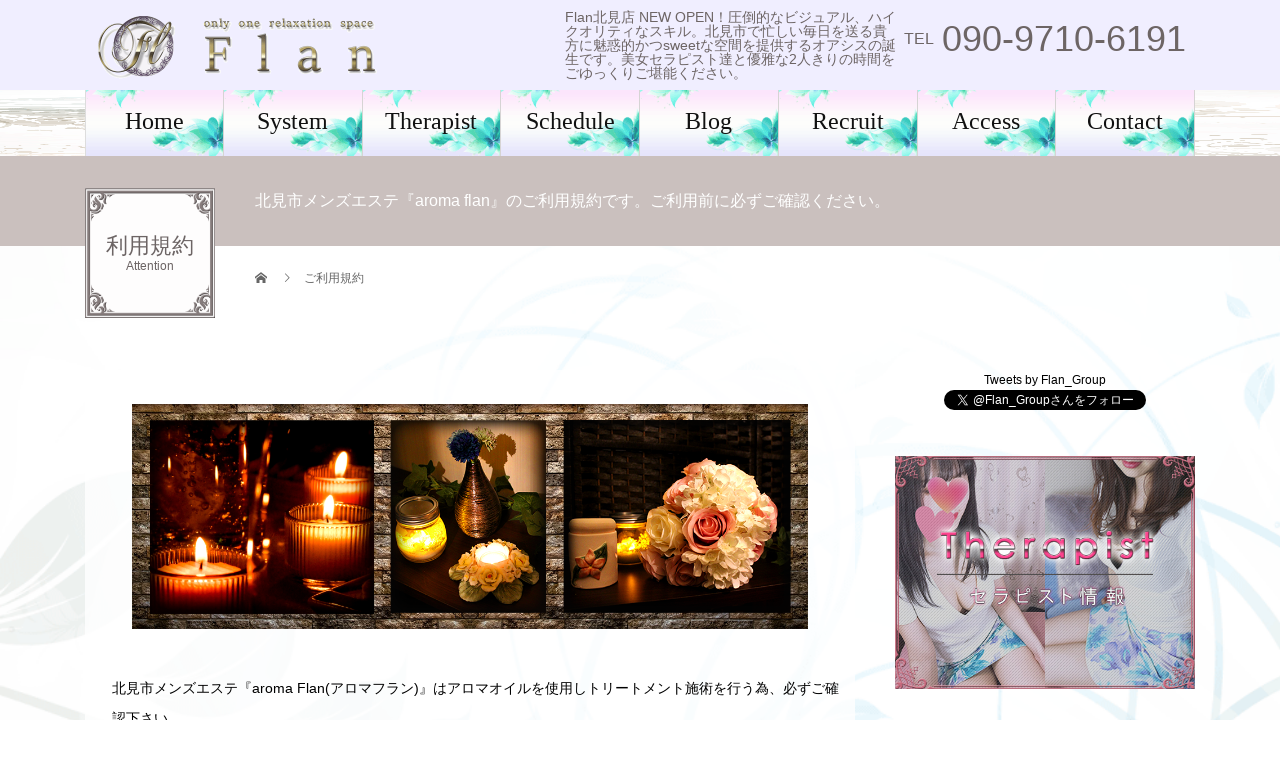

--- FILE ---
content_type: text/html; charset=UTF-8
request_url: https://flan-kitami.com/attention/
body_size: 12275
content:
<!DOCTYPE html>
<html lang="ja">
<head>
	
	<!-- Global site tag (gtag.js) - Google Analytics -->
<script async src="https://www.googletagmanager.com/gtag/js?id=UA-115869512-20"></script>
<script>
  window.dataLayer = window.dataLayer || [];
  function gtag(){dataLayer.push(arguments);}
  gtag('js', new Date());

  gtag('config', 'UA-115869512-20');
</script>
	
<meta charset="UTF-8">
<meta name="description" content="北見メンズエステ『aroma Flan(アロマフラン)』はアロマオイルを使用し全身にボディトリートメント施術を行う為、ご来店前に必ずご確認下さい。※当サロンは医療法が定める「病院・診療所・治療院」ではありません。また、医療に類似する行為等は行っておりません。">
<meta name="viewport" content="width=device-width">
<link media="all" href="https://flan-kitami.com/wp/wp-content/cache/autoptimize/css/autoptimize_951e0470dea51b2dc717c0b160325747.css" rel="stylesheet"><link media="screen" href="https://flan-kitami.com/wp/wp-content/cache/autoptimize/css/autoptimize_00df71b5809d374b00ce03791ac8fac1.css" rel="stylesheet"><title>ご利用規約 &#8211; 北見市メンズエステ Flan北見店～アロマフラン～</title>
<meta name='robots' content='max-image-preview:large' />
<link rel="alternate" type="application/rss+xml" title="北見市メンズエステ Flan北見店～アロマフラン～ &raquo; フィード" href="https://flan-kitami.com/feed/" />
<link rel="alternate" type="application/rss+xml" title="北見市メンズエステ Flan北見店～アロマフラン～ &raquo; コメントフィード" href="https://flan-kitami.com/comments/feed/" />
<link rel="alternate" title="oEmbed (JSON)" type="application/json+oembed" href="https://flan-kitami.com/wp-json/oembed/1.0/embed?url=https%3A%2F%2Fflan-kitami.com%2Fattention%2F" />
<link rel="alternate" title="oEmbed (XML)" type="text/xml+oembed" href="https://flan-kitami.com/wp-json/oembed/1.0/embed?url=https%3A%2F%2Fflan-kitami.com%2Fattention%2F&#038;format=xml" />









<link rel='stylesheet' id='dashicons-css' href='https://flan-kitami.com/wp/wp-includes/css/dashicons.min.css?ver=6.9' type='text/css' media='all' />
<link rel='stylesheet' id='admin-bar-css' href='https://flan-kitami.com/wp/wp-includes/css/admin-bar.min.css?ver=6.9' type='text/css' media='all' />







<script type="text/javascript" src="https://flan-kitami.com/wp/wp-includes/js/jquery/jquery.min.js?ver=3.7.1" id="jquery-core-js"></script>


<link rel="https://api.w.org/" href="https://flan-kitami.com/wp-json/" /><link rel="alternate" title="JSON" type="application/json" href="https://flan-kitami.com/wp-json/wp/v2/pages/144" /><link rel="canonical" href="https://flan-kitami.com/attention/" />
<link rel='shortlink' href='https://flan-kitami.com/?p=144' />
<link rel="shortcut icon" href="https://flan-kitami.com/wp/wp-content/uploads/2021/05/cropped-flan_favi.png">
<style>
.p-headline,.p-pager__item span,.p-portfolio__headline,.p-page-links > span,.c-pw__btn,.p-widget__title,.p-search__submit,.p-staff-blog__headline,.p-readmore__btn{background: #111111}.p-pager__item span,.p-page-links > span{border-color: #111111}.p-pagetop a:hover,.p-nav02__item a:hover,.p-index-content__btn:hover,.p-menu-btn.is-active,.c-pw__btn:hover,.p-search__submit:hover,.p-readmore__btn:hover{background: #422414}.p-article01__title a:hover,.p-article01__cat a:hover,.p-article02__title a:hover,.p-article03__title a:hover,.p-breadcrumb a:hover,.p-entry__cat a:hover,.p-article04 a:hover .p-article04__title,.p-article06 a:hover .p-article06__name,.p-profile__social-item a:hover,.p-style-author__body:hover .p-style-author__portrait-name,.p-style-author__body:hover .p-style-author__comment::after,.p-news-ticker__item-date,.p-news-ticker__list-item-title:hover,.p-article05 a:hover .p-article05__title,.p-news-ticker__list-item-date,.p-author__name a:hover,.p-profile__table a:hover,.p-style__table a:hover{color: #422414}.p-entry__body a{color: #422414}body,.p-global-nav .sub-title,.p-page-header__sub,.p-index-content__header-title span{font-family: "Segoe UI", Verdana, "游ゴシック", YuGothic, "Hiragino Kaku Gothic ProN", Meiryo, sans-serif}.l-header__tel,.c-logo,.p-global-nav > ul > li > a,.p-page-header__title,.p-banner-list__item-catch,.p-profile__table caption,.p-search__title,.p-style__data-item-headline,.p-index-content__header-title,.p-header-slider__item-title,.p-header-video__title,.p-header-youtube__title{font-family: "Times New Roman", "游明朝", "Yu Mincho", "游明朝体", "YuMincho", "ヒラギノ明朝 Pro W3", "Hiragino Mincho Pro", "HiraMinProN-W3", "HGS明朝E", "ＭＳ Ｐ明朝", "MS PMincho", serif; font-weight: 500}.p-hover-effect--type1:hover img{-webkit-transform: scale(1.2);transform: scale(1.2)}.l-header{background: #f0eeff}.l-header__desc{color: #6d6565}.p-global-nav .sub-menu a{background: #cac2fc;color: #ffffff}.p-global-nav .sub-menu a:hover{background: #e7e5fc;color: #6d6565}.l-footer__info,.p-copyright{background: #e8e5fc}.p-copyright{border-color: #cccccc}.p-entry__title{font-size: 25px}.p-entry__body,.p-entry__body p{font-size: 14px}@media screen and (max-width: 991px) {.p-global-nav__inner{background: rgba(181,170,252, 0.7);color: #ffffff}.p-global-nav ul li a{font-family: "Segoe UI", Verdana, "游ゴシック", YuGothic, "Hiragino Kaku Gothic ProN", Meiryo, sans-serif;color: #ffffff !important}}@media screen and (max-width: 767px) {.p-style + .p-nav02{display: none}}@-webkit-keyframes loading-square-loader {
  0% { box-shadow: 16px -8px rgba(17, 17, 17, 0), 32px 0 rgba(17, 17, 17, 0), 0 -16px rgba(17, 17, 17, 0), 16px -16px rgba(17, 17, 17, 0), 32px -16px rgba(17, 17, 17, 0), 0 -32px rgba(17, 17, 17, 0), 16px -32px rgba(17, 17, 17, 0), 32px -32px rgba(242, 205, 123, 0); }
  5% { box-shadow: 16px -8px rgba(17, 17, 17, 0), 32px 0 rgba(17, 17, 17, 0), 0 -16px rgba(17, 17, 17, 0), 16px -16px rgba(17, 17, 17, 0), 32px -16px rgba(17, 17, 17, 0), 0 -32px rgba(17, 17, 17, 0), 16px -32px rgba(17, 17, 17, 0), 32px -32px rgba(242, 205, 123, 0); }
  10% { box-shadow: 16px 0 rgba(17, 17, 17, 1), 32px -8px rgba(17, 17, 17, 0), 0 -16px rgba(17, 17, 17, 0), 16px -16px rgba(17, 17, 17, 0), 32px -16px rgba(17, 17, 17, 0), 0 -32px rgba(17, 17, 17, 0), 16px -32px rgba(17, 17, 17, 0), 32px -32px rgba(242, 205, 123, 0); }
  15% { box-shadow: 16px 0 rgba(17, 17, 17, 1), 32px 0 rgba(17, 17, 17, 1), 0 -24px rgba(17, 17, 17, 0), 16px -16px rgba(17, 17, 17, 0), 32px -16px rgba(17, 17, 17, 0), 0 -32px rgba(17, 17, 17, 0), 16px -32px rgba(17, 17, 17, 0), 32px -32px rgba(242, 205, 123, 0); }
  20% { box-shadow: 16px 0 rgba(17, 17, 17, 1), 32px 0 rgba(17, 17, 17, 1), 0 -16px rgba(17, 17, 17, 1), 16px -24px rgba(17, 17, 17, 0), 32px -16px rgba(17, 17, 17, 0), 0 -32px rgba(17, 17, 17, 0), 16px -32px rgba(17, 17, 17, 0), 32px -32px rgba(242, 205, 123, 0); }
  25% { box-shadow: 16px 0 rgba(17, 17, 17, 1), 32px 0 rgba(17, 17, 17, 1), 0 -16px rgba(17, 17, 17, 1), 16px -16px rgba(17, 17, 17, 1), 32px -24px rgba(17, 17, 17, 0), 0 -32px rgba(17, 17, 17, 0), 16px -32px rgba(17, 17, 17, 0), 32px -32px rgba(242, 205, 123, 0); }
  30% { box-shadow: 16px 0 rgba(17, 17, 17, 1), 32px 0 rgba(17, 17, 17, 1), 0 -16px rgba(17, 17, 17, 1), 16px -16px rgba(17, 17, 17, 1), 32px -16px rgba(17, 17, 17, 1), 0 -50px rgba(17, 17, 17, 0), 16px -32px rgba(17, 17, 17, 0), 32px -32px rgba(242, 205, 123, 0); }
  35% { box-shadow: 16px 0 rgba(17, 17, 17, 1), 32px 0 rgba(17, 17, 17, 1), 0 -16px rgba(17, 17, 17, 1), 16px -16px rgba(17, 17, 17, 1), 32px -16px rgba(17, 17, 17, 1), 0 -32px rgba(17, 17, 17, 1), 16px -50px rgba(17, 17, 17, 0), 32px -32px rgba(242, 205, 123, 0); }
  40% { box-shadow: 16px 0 rgba(17, 17, 17, 1), 32px 0 rgba(17, 17, 17, 1), 0 -16px rgba(17, 17, 17, 1), 16px -16px rgba(17, 17, 17, 1), 32px -16px rgba(17, 17, 17, 1), 0 -32px rgba(17, 17, 17, 1), 16px -32px rgba(17, 17, 17, 1), 32px -50px rgba(242, 205, 123, 0); }
  45%, 55% { box-shadow: 16px 0 rgba(17, 17, 17, 1), 32px 0 rgba(17, 17, 17, 1), 0 -16px rgba(17, 17, 17, 1), 16px -16px rgba(17, 17, 17, 1), 32px -16px rgba(17, 17, 17, 1), 0 -32px rgba(17, 17, 17, 1), 16px -32px rgba(17, 17, 17, 1), 32px -32px rgba(66, 36, 20, 1); }
  60% { box-shadow: 16px 8px rgba(17, 17, 17, 0), 32px 0 rgba(17, 17, 17, 1), 0 -16px rgba(17, 17, 17, 1), 16px -16px rgba(17, 17, 17, 1), 32px -16px rgba(17, 17, 17, 1), 0 -32px rgba(17, 17, 17, 1), 16px -32px rgba(17, 17, 17, 1), 32px -32px rgba(66, 36, 20, 1); }
  65% { box-shadow: 16px 8px rgba(17, 17, 17, 0), 32px 8px rgba(17, 17, 17, 0), 0 -16px rgba(17, 17, 17, 1), 16px -16px rgba(17, 17, 17, 1), 32px -16px rgba(17, 17, 17, 1), 0 -32px rgba(17, 17, 17, 1), 16px -32px rgba(17, 17, 17, 1), 32px -32px rgba(66, 36, 20, 1); }
  70% { box-shadow: 16px 8px rgba(17, 17, 17, 0), 32px 8px rgba(17, 17, 17, 0), 0 -8px rgba(17, 17, 17, 0), 16px -16px rgba(17, 17, 17, 1), 32px -16px rgba(17, 17, 17, 1), 0 -32px rgba(17, 17, 17, 1), 16px -32px rgba(17, 17, 17, 1), 32px -32px rgba(66, 36, 20, 1); }
  75% { box-shadow: 16px 8px rgba(17, 17, 17, 0), 32px 8px rgba(17, 17, 17, 0), 0 -8px rgba(17, 17, 17, 0), 16px -8px rgba(17, 17, 17, 0), 32px -16px rgba(17, 17, 17, 1), 0 -32px rgba(17, 17, 17, 1), 16px -32px rgba(17, 17, 17, 1), 32px -32px rgba(66, 36, 20, 1); }
  80% { box-shadow: 16px 8px rgba(17, 17, 17, 0), 32px 8px rgba(17, 17, 17, 0), 0 -8px rgba(17, 17, 17, 0), 16px -8px rgba(17, 17, 17, 0), 32px -8px rgba(17, 17, 17, 0), 0 -32px rgba(17, 17, 17, 1), 16px -32px rgba(17, 17, 17, 1), 32px -32px rgba(66, 36, 20, 1); }
  85% { box-shadow: 16px 8px rgba(17, 17, 17, 0), 32px 8px rgba(17, 17, 17, 0), 0 -8px rgba(17, 17, 17, 0), 16px -8px rgba(17, 17, 17, 0), 32px -8px rgba(17, 17, 17, 0), 0 -24px rgba(17, 17, 17, 0), 16px -32px rgba(17, 17, 17, 1), 32px -32px rgba(66, 36, 20, 1); }
  90% { box-shadow: 16px 8px rgba(17, 17, 17, 0), 32px 8px rgba(17, 17, 17, 0), 0 -8px rgba(17, 17, 17, 0), 16px -8px rgba(17, 17, 17, 0), 32px -8px rgba(17, 17, 17, 0), 0 -24px rgba(17, 17, 17, 0), 16px -24px rgba(17, 17, 17, 0), 32px -32px rgba(66, 36, 20, 1); }
  95%, 100% { box-shadow: 16px 8px rgba(17, 17, 17, 0), 32px 8px rgba(17, 17, 17, 0), 0 -8px rgba(17, 17, 17, 0), 16px -8px rgba(17, 17, 17, 0), 32px -8px rgba(17, 17, 17, 0), 0 -24px rgba(17, 17, 17, 0), 16px -24px rgba(17, 17, 17, 0), 32px -24px rgba(66, 36, 20, 0); }
}
@keyframes loading-square-loader {
  0% { box-shadow: 16px -8px rgba(17, 17, 17, 0), 32px 0 rgba(17, 17, 17, 0), 0 -16px rgba(17, 17, 17, 0), 16px -16px rgba(17, 17, 17, 0), 32px -16px rgba(17, 17, 17, 0), 0 -32px rgba(17, 17, 17, 0), 16px -32px rgba(17, 17, 17, 0), 32px -32px rgba(242, 205, 123, 0); }
  5% { box-shadow: 16px -8px rgba(17, 17, 17, 0), 32px 0 rgba(17, 17, 17, 0), 0 -16px rgba(17, 17, 17, 0), 16px -16px rgba(17, 17, 17, 0), 32px -16px rgba(17, 17, 17, 0), 0 -32px rgba(17, 17, 17, 0), 16px -32px rgba(17, 17, 17, 0), 32px -32px rgba(242, 205, 123, 0); }
  10% { box-shadow: 16px 0 rgba(17, 17, 17, 1), 32px -8px rgba(17, 17, 17, 0), 0 -16px rgba(17, 17, 17, 0), 16px -16px rgba(17, 17, 17, 0), 32px -16px rgba(17, 17, 17, 0), 0 -32px rgba(17, 17, 17, 0), 16px -32px rgba(17, 17, 17, 0), 32px -32px rgba(242, 205, 123, 0); }
  15% { box-shadow: 16px 0 rgba(17, 17, 17, 1), 32px 0 rgba(17, 17, 17, 1), 0 -24px rgba(17, 17, 17, 0), 16px -16px rgba(17, 17, 17, 0), 32px -16px rgba(17, 17, 17, 0), 0 -32px rgba(17, 17, 17, 0), 16px -32px rgba(17, 17, 17, 0), 32px -32px rgba(242, 205, 123, 0); }
  20% { box-shadow: 16px 0 rgba(17, 17, 17, 1), 32px 0 rgba(17, 17, 17, 1), 0 -16px rgba(17, 17, 17, 1), 16px -24px rgba(17, 17, 17, 0), 32px -16px rgba(17, 17, 17, 0), 0 -32px rgba(17, 17, 17, 0), 16px -32px rgba(17, 17, 17, 0), 32px -32px rgba(242, 205, 123, 0); }
  25% { box-shadow: 16px 0 rgba(17, 17, 17, 1), 32px 0 rgba(17, 17, 17, 1), 0 -16px rgba(17, 17, 17, 1), 16px -16px rgba(17, 17, 17, 1), 32px -24px rgba(17, 17, 17, 0), 0 -32px rgba(17, 17, 17, 0), 16px -32px rgba(17, 17, 17, 0), 32px -32px rgba(242, 205, 123, 0); }
  30% { box-shadow: 16px 0 rgba(17, 17, 17, 1), 32px 0 rgba(17, 17, 17, 1), 0 -16px rgba(17, 17, 17, 1), 16px -16px rgba(17, 17, 17, 1), 32px -16px rgba(17, 17, 17, 1), 0 -50px rgba(17, 17, 17, 0), 16px -32px rgba(17, 17, 17, 0), 32px -32px rgba(242, 205, 123, 0); }
  35% { box-shadow: 16px 0 rgba(17, 17, 17, 1), 32px 0 rgba(17, 17, 17, 1), 0 -16px rgba(17, 17, 17, 1), 16px -16px rgba(17, 17, 17, 1), 32px -16px rgba(17, 17, 17, 1), 0 -32px rgba(17, 17, 17, 1), 16px -50px rgba(17, 17, 17, 0), 32px -32px rgba(242, 205, 123, 0); }
  40% { box-shadow: 16px 0 rgba(17, 17, 17, 1), 32px 0 rgba(17, 17, 17, 1), 0 -16px rgba(17, 17, 17, 1), 16px -16px rgba(17, 17, 17, 1), 32px -16px rgba(17, 17, 17, 1), 0 -32px rgba(17, 17, 17, 1), 16px -32px rgba(17, 17, 17, 1), 32px -50px rgba(242, 205, 123, 0); }
  45%, 55% { box-shadow: 16px 0 rgba(17, 17, 17, 1), 32px 0 rgba(17, 17, 17, 1), 0 -16px rgba(17, 17, 17, 1), 16px -16px rgba(17, 17, 17, 1), 32px -16px rgba(17, 17, 17, 1), 0 -32px rgba(17, 17, 17, 1), 16px -32px rgba(17, 17, 17, 1), 32px -32px rgba(66, 36, 20, 1); }
  60% { box-shadow: 16px 8px rgba(17, 17, 17, 0), 32px 0 rgba(17, 17, 17, 1), 0 -16px rgba(17, 17, 17, 1), 16px -16px rgba(17, 17, 17, 1), 32px -16px rgba(17, 17, 17, 1), 0 -32px rgba(17, 17, 17, 1), 16px -32px rgba(17, 17, 17, 1), 32px -32px rgba(66, 36, 20, 1); }
  65% { box-shadow: 16px 8px rgba(17, 17, 17, 0), 32px 8px rgba(17, 17, 17, 0), 0 -16px rgba(17, 17, 17, 1), 16px -16px rgba(17, 17, 17, 1), 32px -16px rgba(17, 17, 17, 1), 0 -32px rgba(17, 17, 17, 1), 16px -32px rgba(17, 17, 17, 1), 32px -32px rgba(66, 36, 20, 1); }
  70% { box-shadow: 16px 8px rgba(17, 17, 17, 0), 32px 8px rgba(17, 17, 17, 0), 0 -8px rgba(17, 17, 17, 0), 16px -16px rgba(17, 17, 17, 1), 32px -16px rgba(17, 17, 17, 1), 0 -32px rgba(17, 17, 17, 1), 16px -32px rgba(17, 17, 17, 1), 32px -32px rgba(66, 36, 20, 1); }
  75% { box-shadow: 16px 8px rgba(17, 17, 17, 0), 32px 8px rgba(17, 17, 17, 0), 0 -8px rgba(17, 17, 17, 0), 16px -8px rgba(17, 17, 17, 0), 32px -16px rgba(17, 17, 17, 1), 0 -32px rgba(17, 17, 17, 1), 16px -32px rgba(17, 17, 17, 1), 32px -32px rgba(66, 36, 20, 1); }
  80% { box-shadow: 16px 8px rgba(17, 17, 17, 0), 32px 8px rgba(17, 17, 17, 0), 0 -8px rgba(17, 17, 17, 0), 16px -8px rgba(17, 17, 17, 0), 32px -8px rgba(17, 17, 17, 0), 0 -32px rgba(17, 17, 17, 1), 16px -32px rgba(17, 17, 17, 1), 32px -32px rgba(66, 36, 20, 1); }
  85% { box-shadow: 16px 8px rgba(17, 17, 17, 0), 32px 8px rgba(17, 17, 17, 0), 0 -8px rgba(17, 17, 17, 0), 16px -8px rgba(17, 17, 17, 0), 32px -8px rgba(17, 17, 17, 0), 0 -24px rgba(17, 17, 17, 0), 16px -32px rgba(17, 17, 17, 1), 32px -32px rgba(66, 36, 20, 1); }
  90% { box-shadow: 16px 8px rgba(17, 17, 17, 0), 32px 8px rgba(17, 17, 17, 0), 0 -8px rgba(17, 17, 17, 0), 16px -8px rgba(17, 17, 17, 0), 32px -8px rgba(17, 17, 17, 0), 0 -24px rgba(17, 17, 17, 0), 16px -24px rgba(17, 17, 17, 0), 32px -32px rgba(66, 36, 20, 1); }
  95%, 100% { box-shadow: 16px 8px rgba(17, 17, 17, 0), 32px 8px rgba(17, 17, 17, 0), 0 -8px rgba(17, 17, 17, 0), 16px -8px rgba(17, 17, 17, 0), 32px -8px rgba(17, 17, 17, 0), 0 -24px rgba(17, 17, 17, 0), 16px -24px rgba(17, 17, 17, 0), 32px -24px rgba(66, 36, 20, 0); }
}
.c-load--type2:before { box-shadow: 16px 0 0 rgba(17, 17, 17, 1), 32px 0 0 rgba(17, 17, 17, 1), 0 -16px 0 rgba(17, 17, 17, 1), 16px -16px 0 rgba(17, 17, 17, 1), 32px -16px 0 rgba(17, 17, 17, 1), 0 -32px rgba(17, 17, 17, 1), 16px -32px rgba(17, 17, 17, 1), 32px -32px rgba(66, 36, 20, 0); }
.c-load--type2:after { background-color: rgba(66, 36, 20, 1); }
/* メイン背景白透明　*/
.p-entry {
   background-color:rgba(255,255,255,0.8);
   padding: 20px 7px;

}

.p-entry__body p {margin-left: 20px; margin-bottom:30px;}


/* タイトル背景変更　*/
.p-page-header__title {
     background-image:url("https://flan-kitami.com/wp/wp-content/uploads/2021/05/flan_title_b.png") !important; 
     background-size:contain !important;
}

/* h2文字赤　*/
h2 {color:#e72a3c;}

</style>
<link rel="icon" href="https://flan-kitami.com/wp/wp-content/uploads/2021/05/cropped-flan_favi-32x32.png" sizes="32x32" />
<link rel="icon" href="https://flan-kitami.com/wp/wp-content/uploads/2021/05/cropped-flan_favi-192x192.png" sizes="192x192" />
<link rel="apple-touch-icon" href="https://flan-kitami.com/wp/wp-content/uploads/2021/05/cropped-flan_favi-180x180.png" />
<meta name="msapplication-TileImage" content="https://flan-kitami.com/wp/wp-content/uploads/2021/05/cropped-flan_favi-270x270.png" />
		
		</head>
<body class="wp-singular page-template-default page page-id-144 wp-theme-beauty_tcd054 wp-child-theme-beauty_tcd054_child">
<div id="site_loader_overlay">
  <div id="site_loader_animation" class="c-load--type2">
      </div>
</div>
<div id="site_wrap">
<header id="js-header" class="l-header">
  <div class="l-header__inner l-inner">
    <div class="l-header__logo c-logo">
      <a href="https://flan-kitami.com/">
        <img src="https://flan-kitami.com/wp/wp-content/uploads/2021/05/ob_toplogo1.png" alt="北見市メンズエステ Flan北見店～アロマフラン～" width="450" height="100">
      </a>
    </div>
    <p class="l-header__desc">Flan北見店 NEW OPEN！圧倒的なビジュアル、ハイクオリティなスキル。北見市で忙しい毎日を送る貴方に魅惑的かつsweetな空間を提供するオアシスの誕生です。美女セラピスト達と優雅な2人きりの時間をごゆっくりご堪能ください。</p>
        <div class="l-header__contact">
              <p class="p-contact__tel"><span>TEL</span>090-9710-6191</p>
        </div>
      </div>
  <a href="#" id="js-menu-btn" class="p-menu-btn c-menu-btn"></a>
  <nav id="js-global-nav" class="p-global-nav"><ul class="p-global-nav__inner"><li id="menu-item-154" class="menu-item menu-item-type-post_type menu-item-object-page menu-item-home menu-item-has-children menu-item-154"><a href="https://flan-kitami.com/">Home<span class="sub-title"></span><span class="sub-menu-toggle"></span></a>
<ul class="sub-menu">
	<li id="menu-item-164" class="menu-item menu-item-type-custom menu-item-object-custom menu-item-164"><a href="https://flan-kitami.com/concept/">Concept<span class="sub-title"></span><span class="sub-menu-toggle"></span></a></li>
</ul>
</li>
<li id="menu-item-158" class="menu-item menu-item-type-post_type menu-item-object-page menu-item-158"><a href="https://flan-kitami.com/system/">System<span class="sub-title"></span><span class="sub-menu-toggle"></span></a></li>
<li id="menu-item-165" class="menu-item menu-item-type-custom menu-item-object-custom menu-item-165"><a href="/cast">Therapist<span class="sub-title"></span><span class="sub-menu-toggle"></span></a></li>
<li id="menu-item-357" class="menu-item menu-item-type-post_type menu-item-object-page menu-item-357"><a href="https://flan-kitami.com/schedule/">Schedule<span class="sub-title"></span><span class="sub-menu-toggle"></span></a></li>
<li id="menu-item-155" class="menu-item menu-item-type-post_type menu-item-object-page menu-item-has-children menu-item-155"><a href="https://flan-kitami.com/blog/">Blog<span class="sub-title"></span><span class="sub-menu-toggle"></span></a>
<ul class="sub-menu">
	<li id="menu-item-356" class="menu-item menu-item-type-post_type menu-item-object-page menu-item-356"><a href="https://flan-kitami.com/news/">本日のご案内情報<span class="sub-title"></span><span class="sub-menu-toggle"></span></a></li>
	<li id="menu-item-167" class="menu-item menu-item-type-post_type menu-item-object-page menu-item-167"><a href="https://flan-kitami.com/blog/">ブログ<span class="sub-title"></span><span class="sub-menu-toggle"></span></a></li>
</ul>
</li>
<li id="menu-item-162" class="menu-item menu-item-type-post_type menu-item-object-page menu-item-162"><a href="https://flan-kitami.com/recruit/">Recruit<span class="sub-title"></span><span class="sub-menu-toggle"></span></a></li>
<li id="menu-item-156" class="menu-item menu-item-type-post_type menu-item-object-page menu-item-156"><a href="https://flan-kitami.com/access/">Access<span class="sub-title"></span><span class="sub-menu-toggle"></span></a></li>
<li id="menu-item-159" class="menu-item menu-item-type-post_type menu-item-object-page current-menu-ancestor current-menu-parent current_page_parent current_page_ancestor menu-item-has-children menu-item-159"><a href="https://flan-kitami.com/contact/">Contact<span class="sub-title"></span><span class="sub-menu-toggle"></span></a>
<ul class="sub-menu">
	<li id="menu-item-168" class="menu-item menu-item-type-post_type menu-item-object-page menu-item-168"><a href="https://flan-kitami.com/contact/">お問い合わせ<span class="sub-title"></span><span class="sub-menu-toggle"></span></a></li>
	<li id="menu-item-161" class="menu-item menu-item-type-post_type menu-item-object-page menu-item-161"><a href="https://flan-kitami.com/delivery/">出張について<span class="sub-title"></span><span class="sub-menu-toggle"></span></a></li>
	<li id="menu-item-160" class="menu-item menu-item-type-post_type menu-item-object-page current-menu-item page_item page-item-144 current_page_item menu-item-160"><a href="https://flan-kitami.com/attention/" aria-current="page">ご利用規約<span class="sub-title"></span><span class="sub-menu-toggle"></span></a></li>
	<li id="menu-item-163" class="menu-item menu-item-type-custom menu-item-object-custom menu-item-163"><a href="https://aroma-flan.com/">Flanグループ店舗一覧<span class="sub-title"></span><span class="sub-menu-toggle"></span></a></li>
	<li id="menu-item-157" class="menu-item menu-item-type-post_type menu-item-object-page menu-item-157"><a href="https://flan-kitami.com/link/">LINK<span class="sub-title"></span><span class="sub-menu-toggle"></span></a></li>
</ul>
</li>
</ul></nav></header>
<main class="l-main">
    <ul class="p-breadcrumb c-breadcrumb" itemscope="" itemtype="http://schema.org/BreadcrumbList">
<li class="p-breadcrumb__item c-breadcrumb__item c-breadcrumb__item--home" itemprop="itemListElement" itemscope="" itemtype="http://schema.org/ListItem">
<a href="https://flan-kitami.com/" itemscope="" itemtype="http://schema.org/Thing" itemprop="item">
<span itemprop="name">HOME</span>
</a>
<meta itemprop="position" content="1">
</li>
<li class="p-breadcrumb__item c-breadcrumb__item">ご利用規約</li>
</ul>
  <header class="p-page-header" style="background: #cac0be;">
  <div class="p-page-header__inner l-inner">
    <h1 class="p-page-header__title" style="background: #000000; color: #6d6565; font-size: 22px;">利用規約<span class="p-page-header__sub" style="color: #6d6565; font-size: 12px;">Attention</span></h1>
        <p class="p-page-header__desc" style="color: ;">北見市メンズエステ『aroma flan』のご利用規約です。ご利用前に必ずご確認ください。</p>
      </div>
</header>
  <div class="l-main__inner l-inner">
  <ul class="p-breadcrumb c-breadcrumb" itemscope="" itemtype="http://schema.org/BreadcrumbList">
<li class="p-breadcrumb__item c-breadcrumb__item c-breadcrumb__item--home" itemprop="itemListElement" itemscope="" itemtype="http://schema.org/ListItem">
<a href="https://flan-kitami.com/" itemscope="" itemtype="http://schema.org/Thing" itemprop="item">
<span itemprop="name">HOME</span>
</a>
<meta itemprop="position" content="1">
</li>
<li class="p-breadcrumb__item c-breadcrumb__item">ご利用規約</li>
</ul>
  <div class="l-contents">
    <div class="l-primary">
        			<article class="p-entry">
        <header>
                  </header>
        <div class="p-entry__body">
          
<figure class="wp-block-image size-full is-resized"><img fetchpriority="high" decoding="async" src="https://flan-kitami.com/wp/wp-content/uploads/2021/05/flan_img.png" alt="" class="wp-image-102" width="1200" height="400" srcset="https://flan-kitami.com/wp/wp-content/uploads/2021/05/flan_img.png 1200w, https://flan-kitami.com/wp/wp-content/uploads/2021/05/flan_img-300x100.png 300w, https://flan-kitami.com/wp/wp-content/uploads/2021/05/flan_img-1024x341.png 1024w, https://flan-kitami.com/wp/wp-content/uploads/2021/05/flan_img-768x256.png 768w" sizes="(max-width: 1200px) 100vw, 1200px" /></figure>



<p><br>北見市メンズエステ『aroma Flan(アロマフラン)』はアロマオイルを使用しトリートメント施術を行う為、必ずご確認下さい。<br>以下の項目に一つでも該当される場合、当店でのサービス及び、施術のご利用を控えさせていただいております。</p>



<p>※当サロンは医療法が定める「病院・診療所・治療院」ではありません。<br>　医療に類似する行為等は行っておりません。

</p>



<h2> 【注意事項】 </h2>



<ul><li>現在、風邪などで発熱のある方、若しくは体調のすぐれない方。</li><li>過去に1度でも連絡無く無断キャンセルをされたことがある方。</li><li>泥酔されている方。飲酒されている方。 </li><li>重度の水虫、皮膚に炎症のある方。 </li><li>半年以内に手術された方、体力が低下している方。 </li><li>刺青及び、タトゥー(シールを含む)をされている方。 </li><li>反社会的勢力・暴力団の方、及びそれらに準ずる方、またはそれらの関係者の方。 </li></ul>



<p> 上記に一つでも該当する方のご利用は固くお断りさせていただきます。<br> 連絡を頂くことなく無断でキャンセルをされたお客様につきましても<br> 次回のご予約をお断りさせていただきます。 <br><br><br> </p>



<h2>【禁止事項】</h2>



<ul><li>コース内容以外のサービス(特に性的サービス)の要求行為や言動。</li><li>セラピストに対する「おさわり行為」「ボディタッチ」は即座に施術を終了します。 </li><li>連絡先の交換の要求や盗撮・録音、セラピストにつきまとうストーカー的行為。</li><li>暴力行為・暴力的な言動などセラピストが畏怖するような行為全般。</li><li>セラピストに対する他業種・他店への斡旋行為・スカウト・引き抜き行為全般。</li></ul>
        </div>
      </article>
          </div>
    <div class="l-secondary">
<div class="widget_text p-widget widget_custom_html" id="custom_html-2">
<div class="textwidget custom-html-widget"><a class="twitter-timeline" data-height="400" href="https://twitter.com/Flan_Group?ref_src=twsrc%5Etfw">Tweets by Flan_Group</a> <script async src="https://platform.twitter.com/widgets.js" charset="utf-8"></script><br>
<a href="https://twitter.com/Flan_Group?ref_src=twsrc%5Etfw" class="twitter-follow-button" data-show-count="false">Follow @Flan_Group</a><script async src="https://platform.twitter.com/widgets.js" charset="utf-8"></script></div></div>
<div class="p-widget widget_media_image" id="media_image-3">
<a href="http://flan-kitami.com/therapist/"><img width="500" height="388" src="https://flan-kitami.com/wp/wp-content/uploads/2021/05/flan_thera_bun.jpg" class="image wp-image-98  attachment-full size-full" alt="" style="max-width: 100%; height: auto;" decoding="async" loading="lazy" srcset="https://flan-kitami.com/wp/wp-content/uploads/2021/05/flan_thera_bun.jpg 500w, https://flan-kitami.com/wp/wp-content/uploads/2021/05/flan_thera_bun-300x233.jpg 300w" sizes="auto, (max-width: 500px) 100vw, 500px" /></a></div>
<div class="p-widget widget_media_image" id="media_image-2">
<a href="https://line.me/ti/p/ezUTibEtYh%20"><img width="550" height="200" src="https://flan-kitami.com/wp/wp-content/uploads/2021/06/flan_kitami_qr1.jpg" class="image wp-image-211  attachment-full size-full" alt="" style="max-width: 100%; height: auto;" decoding="async" loading="lazy" srcset="https://flan-kitami.com/wp/wp-content/uploads/2021/06/flan_kitami_qr1.jpg 550w, https://flan-kitami.com/wp/wp-content/uploads/2021/06/flan_kitami_qr1-300x109.jpg 300w" sizes="auto, (max-width: 550px) 100vw, 550px" /></a></div>
<div class="p-widget tcdw_banner_list_widget" id="tcdw_banner_list_widget-2">

<ul class="p-banner-list">
<li class="p-banner-list__item"><a href="http://flan-kitami.com/news/" class="p-hover-effect--type1"><img src="https://flan-kitami.com/wp/wp-content/uploads/2021/05/flan_annaij.jpg" alt=""><h3 class="p-banner-list__item-catch" style="color: #000000;"></h3></a></li>
<li class="p-banner-list__item"><a href="http://flan-kitami.com/access/" class="p-hover-effect--type1" target="_blank"><img src="https://flan-kitami.com/wp/wp-content/uploads/2021/05/flan_access.jpg" alt=""><h3 class="p-banner-list__item-catch" style="color: #000000;"></h3></a></li>
<li class="p-banner-list__item"><a href="http://flan-kitami.com/delivery/" class="p-hover-effect--type1" target="_blank"><img src="https://flan-kitami.com/wp/wp-content/uploads/2021/05/flan_syuccyo.jpg" alt=""><h3 class="p-banner-list__item-catch" style="color: #000000;"></h3></a></li>
<li class="p-banner-list__item"><a href="https://pay.star-pay.jp/site/com/shop.php?tel=&#038;payc=S717&#038;guide=" class="p-hover-effect--type1"><img src="https://flan-kitami.com/wp/wp-content/uploads/2024/07/cdkessai2024.png" alt=""><h3 class="p-banner-list__item-catch" style="color: #000000;"></h3></a></li>
</ul>
</div>
<div class="widget_text p-widget widget_custom_html" id="custom_html-3">
<div class="textwidget custom-html-widget"><a href="https://flan-sapporo.com/"><img src="http://flan-kitami.com/wp/wp-content/uploads/2021/05/susukino600_180.png" class="wgt"></a>
<br>
<a href="https://flan-shiroisi.com/"><img src="https://flan-kitami.com/wp/wp-content/uploads/2024/02/flan-shiroisi.png" class="wgt"></a>

<br>
<a href="https://flan-asahikawa.com/"><img src="http://flan-kitami.com/wp/wp-content/uploads/2021/05/asahikawa600_180.png" class="wgt"></a>
<br>
<a href="https://flan-chitose.com/"><img src="http://flan-kitami.com/wp/wp-content/uploads/2021/05/chitose600_180.png" class="wgt"></a>
<br>
<a href="https://flan-tomakomai.com/"><img src="http://flan-kitami.com/wp/wp-content/uploads/2021/05/tomakomai600_180.png" class="wgt"></a>
<br>
<a href="https://flan-muroran.com/"><img src="http://flan-kitami.com/wp/wp-content/uploads/2021/05/muroran600_180.png" class="wgt"></a>
<br>
<a href="https://flan-obihiro.com/"><img src="http://flan-kitami.com/wp/wp-content/uploads/2021/05/obihiro600_180.png" class="wgt"></a>
<br>
<a href="https://flan-kushiro.com/"><img src="https://flan-kitami.com/wp/wp-content/uploads/2023/02/kushiro600.png" class="wgt"></a>
<br>
<a href="http://flan-hakodate.com/"><img src="http://flan-hakodate.com/wp/wp-content/uploads/2024/06/hakodate600180.png" class="wgt"></a>
<br>
<a href="https://aroma-flan.com/"><img src="http://flan-kitami.com/wp/wp-content/uploads/2021/05/group600_180.png" class="wgt"></a>
</div></div>
<div class="p-widget widget_media_image" id="media_image-4">
<a href="http://flan-kitami.com/recruit/"><img width="400" height="310" src="https://flan-kitami.com/wp/wp-content/uploads/2024/06/flan180.jpg" class="image wp-image-1129  attachment-full size-full" alt="" style="max-width: 100%; height: auto;" decoding="async" loading="lazy" srcset="https://flan-kitami.com/wp/wp-content/uploads/2024/06/flan180.jpg 400w, https://flan-kitami.com/wp/wp-content/uploads/2024/06/flan180-300x233.jpg 300w" sizes="auto, (max-width: 400px) 100vw, 400px" /></a></div>
<div class="p-widget widget_media_image" id="media_image-5">
<a href="http://flan-kitami.com/recruit"><img width="600" height="350" src="https://flan-kitami.com/wp/wp-content/uploads/2021/05/areano10509.jpg" class="image wp-image-73  attachment-full size-full" alt="" style="max-width: 100%; height: auto;" decoding="async" loading="lazy" srcset="https://flan-kitami.com/wp/wp-content/uploads/2021/05/areano10509.jpg 600w, https://flan-kitami.com/wp/wp-content/uploads/2021/05/areano10509-300x175.jpg 300w" sizes="auto, (max-width: 600px) 100vw, 600px" /></a></div>
    </div>	
    
  </div>
</div>
</main>
<footer class="l-footer">
    <div class="p-blog-slider">
    <div id="js-blog-slider__inner" class="p-blog-slider__inner l-inner">
            <article class="p-article03 p-blog-slider__item">
        <a href="https://flan-kitami.com/debut/12-23%e5%9c%9f%e3%80%8e%ef%bc%91%e6%97%a5%e4%bd%93%e9%a8%93%e3%80%8f%e3%81%94%e6%a1%88%e5%86%85%e5%8f%af%e8%83%bd%e2%98%86/" class="p-article03__img p-hover-effect--type1">
          <img width="300" height="300" src="https://flan-kitami.com/wp/wp-content/uploads/2021/05/ob_slid_m4-300x300.png" class="attachment-size2 size-size2 wp-post-image" alt="" decoding="async" loading="lazy" srcset="https://flan-kitami.com/wp/wp-content/uploads/2021/05/ob_slid_m4-300x300.png 300w, https://flan-kitami.com/wp/wp-content/uploads/2021/05/ob_slid_m4-120x120.png 120w, https://flan-kitami.com/wp/wp-content/uploads/2021/05/ob_slid_m4-150x150.png 150w" sizes="auto, (max-width: 300px) 100vw, 300px" />        </a>
        <h2 class="p-article03__title">
          <a href="https://flan-kitami.com/debut/12-23%e5%9c%9f%e3%80%8e%ef%bc%91%e6%97%a5%e4%bd%93%e9%a8%93%e3%80%8f%e3%81%94%e6%a1%88%e5%86%85%e5%8f%af%e8%83%bd%e2%98%86/">12/23(土)『１日体験』ご案内可能☆</a>
        </h2>
      </article>
            <article class="p-article03 p-blog-slider__item">
        <a href="https://flan-kitami.com/debut/debut-maria/" class="p-article03__img p-hover-effect--type1">
          <img width="300" height="300" src="https://flan-kitami.com/wp/wp-content/uploads/2023/04/1094d7623d5de6c2bfbaddefc304c492-300x300.jpg" class="attachment-size2 size-size2 wp-post-image" alt="" decoding="async" loading="lazy" srcset="https://flan-kitami.com/wp/wp-content/uploads/2023/04/1094d7623d5de6c2bfbaddefc304c492-300x300.jpg 300w, https://flan-kitami.com/wp/wp-content/uploads/2023/04/1094d7623d5de6c2bfbaddefc304c492-150x150.jpg 150w, https://flan-kitami.com/wp/wp-content/uploads/2023/04/1094d7623d5de6c2bfbaddefc304c492-120x120.jpg 120w" sizes="auto, (max-width: 300px) 100vw, 300px" />        </a>
        <h2 class="p-article03__title">
          <a href="https://flan-kitami.com/debut/debut-maria/">4/2(日)19：00～１日体験『マリア(23)🔰』ご案内可...</a>
        </h2>
      </article>
            <article class="p-article03 p-blog-slider__item">
        <a href="https://flan-kitami.com/debut/aika/" class="p-article03__img p-hover-effect--type1">
          <img width="300" height="300" src="https://flan-kitami.com/wp/wp-content/uploads/2023/09/4a73e58f62ff829b5b1c87b22ffc141f-300x300.jpg" class="attachment-size2 size-size2 wp-post-image" alt="" decoding="async" loading="lazy" srcset="https://flan-kitami.com/wp/wp-content/uploads/2023/09/4a73e58f62ff829b5b1c87b22ffc141f-300x300.jpg 300w, https://flan-kitami.com/wp/wp-content/uploads/2023/09/4a73e58f62ff829b5b1c87b22ffc141f-150x150.jpg 150w, https://flan-kitami.com/wp/wp-content/uploads/2023/09/4a73e58f62ff829b5b1c87b22ffc141f-120x120.jpg 120w" sizes="auto, (max-width: 300px) 100vw, 300px" />        </a>
        <h2 class="p-article03__title">
          <a href="https://flan-kitami.com/debut/aika/">9/11(月)17：30～『あいか(30)🔰』デビュー☆</a>
        </h2>
      </article>
            <article class="p-article03 p-blog-slider__item">
        <a href="https://flan-kitami.com/debut/debut-rino/" class="p-article03__img p-hover-effect--type1">
          <img width="300" height="300" src="https://flan-kitami.com/wp/wp-content/uploads/2022/10/ac2e24e619c1d60c3d8644a89c453918-300x300.jpg" class="attachment-size2 size-size2 wp-post-image" alt="" decoding="async" loading="lazy" srcset="https://flan-kitami.com/wp/wp-content/uploads/2022/10/ac2e24e619c1d60c3d8644a89c453918-300x300.jpg 300w, https://flan-kitami.com/wp/wp-content/uploads/2022/10/ac2e24e619c1d60c3d8644a89c453918-120x120.jpg 120w, https://flan-kitami.com/wp/wp-content/uploads/2022/10/ac2e24e619c1d60c3d8644a89c453918-150x150.jpg 150w" sizes="auto, (max-width: 300px) 100vw, 300px" />        </a>
        <h2 class="p-article03__title">
          <a href="https://flan-kitami.com/debut/debut-rino/">10/25(火)『りの　28歳』デビュー☆</a>
        </h2>
      </article>
            <article class="p-article03 p-blog-slider__item">
        <a href="https://flan-kitami.com/shop-news/%e4%bb%a4%e5%92%8c6%e5%b9%b41%e6%9c%88%e3%80%80%e6%96%b0%e5%b9%b4%e3%81%ae%e3%81%94%e3%81%82%e3%81%84%e3%81%95%e3%81%a4/" class="p-article03__img p-hover-effect--type1">
          <img width="300" height="300" src="https://flan-kitami.com/wp/wp-content/uploads/2021/05/ob_slid_m4-300x300.png" class="attachment-size2 size-size2 wp-post-image" alt="" decoding="async" loading="lazy" srcset="https://flan-kitami.com/wp/wp-content/uploads/2021/05/ob_slid_m4-300x300.png 300w, https://flan-kitami.com/wp/wp-content/uploads/2021/05/ob_slid_m4-120x120.png 120w, https://flan-kitami.com/wp/wp-content/uploads/2021/05/ob_slid_m4-150x150.png 150w" sizes="auto, (max-width: 300px) 100vw, 300px" />        </a>
        <h2 class="p-article03__title">
          <a href="https://flan-kitami.com/shop-news/%e4%bb%a4%e5%92%8c6%e5%b9%b41%e6%9c%88%e3%80%80%e6%96%b0%e5%b9%b4%e3%81%ae%e3%81%94%e3%81%82%e3%81%84%e3%81%95%e3%81%a4/">令和6年1月　新年のごあいさつ</a>
        </h2>
      </article>
            <article class="p-article03 p-blog-slider__item">
        <a href="https://flan-kitami.com/others/12-13%e9%87%9118%ef%bc%9a00%ef%bd%9e%e6%9c%ad%e5%b9%8c%e5%ba%97%e3%82%88%e3%82%8a%e7%be%8e%e3%81%a8%e8%89%b2%e6%b0%97%e6%ba%a2%e3%82%8c%e3%82%8b%e5%a6%96%e8%89%b6%e3%81%ae%e7%94%b3%e3%81%97%e5%ad%90/" class="p-article03__img p-hover-effect--type1">
          <img width="300" height="300" src="https://flan-kitami.com/wp/wp-content/uploads/2024/12/cd5aba9491cd507efc25c56d0be66508-300x300.jpg" class="attachment-size2 size-size2 wp-post-image" alt="" decoding="async" loading="lazy" srcset="https://flan-kitami.com/wp/wp-content/uploads/2024/12/cd5aba9491cd507efc25c56d0be66508-300x300.jpg 300w, https://flan-kitami.com/wp/wp-content/uploads/2024/12/cd5aba9491cd507efc25c56d0be66508-150x150.jpg 150w, https://flan-kitami.com/wp/wp-content/uploads/2024/12/cd5aba9491cd507efc25c56d0be66508-120x120.jpg 120w" sizes="auto, (max-width: 300px) 100vw, 300px" />        </a>
        <h2 class="p-article03__title">
          <a href="https://flan-kitami.com/others/12-13%e9%87%9118%ef%bc%9a00%ef%bd%9e%e6%9c%ad%e5%b9%8c%e5%ba%97%e3%82%88%e3%82%8a%e7%be%8e%e3%81%a8%e8%89%b2%e6%b0%97%e6%ba%a2%e3%82%8c%e3%82%8b%e5%a6%96%e8%89%b6%e3%81%ae%e7%94%b3%e3%81%97%e5%ad%90/">12/13(金)18：00～札幌店より美と色気溢れる妖艶の申...</a>
        </h2>
      </article>
            <article class="p-article03 p-blog-slider__item">
        <a href="https://flan-kitami.com/debut/%e2%80%bb%e9%9b%bb%e6%b3%a2%e9%9a%9c%e5%ae%b3%e3%81%ab%e3%82%88%e3%82%8b%e8%87%a8%e6%99%82%e5%8f%97%e4%bb%98%e7%95%aa%e5%8f%b7%e3%81%ae%e3%81%8a%e7%9f%a5%e3%82%89%e3%81%9b/" class="p-article03__img p-hover-effect--type1">
          <img width="300" height="300" src="https://flan-kitami.com/wp/wp-content/uploads/2021/05/ob_slid_m4-300x300.png" class="attachment-size2 size-size2 wp-post-image" alt="" decoding="async" loading="lazy" srcset="https://flan-kitami.com/wp/wp-content/uploads/2021/05/ob_slid_m4-300x300.png 300w, https://flan-kitami.com/wp/wp-content/uploads/2021/05/ob_slid_m4-120x120.png 120w, https://flan-kitami.com/wp/wp-content/uploads/2021/05/ob_slid_m4-150x150.png 150w" sizes="auto, (max-width: 300px) 100vw, 300px" />        </a>
        <h2 class="p-article03__title">
          <a href="https://flan-kitami.com/debut/%e2%80%bb%e9%9b%bb%e6%b3%a2%e9%9a%9c%e5%ae%b3%e3%81%ab%e3%82%88%e3%82%8b%e8%87%a8%e6%99%82%e5%8f%97%e4%bb%98%e7%95%aa%e5%8f%b7%e3%81%ae%e3%81%8a%e7%9f%a5%e3%82%89%e3%81%9b/">※電波障害による臨時受付番号のお知らせ</a>
        </h2>
      </article>
            <article class="p-article03 p-blog-slider__item">
        <a href="https://flan-kitami.com/shop-news/5-7%e7%81%ab%ef%bd%9e5-10%e9%87%91%e6%9c%ad%e5%b9%8c%e5%ba%97%e3%81%8b%e3%82%89%e5%8f%af%e6%84%9b%e3%81%99%e3%81%8e%e3%82%8b%e3%83%88%e3%83%83%e3%83%97%e3%82%bb%e3%83%a9%e3%83%94%e3%82%b9%e3%83%88/" class="p-article03__img p-hover-effect--type1">
          <img width="300" height="300" src="https://flan-kitami.com/wp/wp-content/uploads/2024/05/367383bcb2ce008ce6f1216b3d4fd832-300x300.jpg" class="attachment-size2 size-size2 wp-post-image" alt="" decoding="async" loading="lazy" srcset="https://flan-kitami.com/wp/wp-content/uploads/2024/05/367383bcb2ce008ce6f1216b3d4fd832-300x300.jpg 300w, https://flan-kitami.com/wp/wp-content/uploads/2024/05/367383bcb2ce008ce6f1216b3d4fd832-150x150.jpg 150w, https://flan-kitami.com/wp/wp-content/uploads/2024/05/367383bcb2ce008ce6f1216b3d4fd832-120x120.jpg 120w" sizes="auto, (max-width: 300px) 100vw, 300px" />        </a>
        <h2 class="p-article03__title">
          <a href="https://flan-kitami.com/shop-news/5-7%e7%81%ab%ef%bd%9e5-10%e9%87%91%e6%9c%ad%e5%b9%8c%e5%ba%97%e3%81%8b%e3%82%89%e5%8f%af%e6%84%9b%e3%81%99%e3%81%8e%e3%82%8b%e3%83%88%e3%83%83%e3%83%97%e3%82%bb%e3%83%a9%e3%83%94%e3%82%b9%e3%83%88/">5/7(火)～5/10(金)札幌店から可愛すぎるトップセラピ...</a>
        </h2>
      </article>
            <article class="p-article03 p-blog-slider__item">
        <a href="https://flan-kitami.com/debut/11-2%e5%9c%9f%e6%a5%ad%e7%95%8c%e6%9c%aa%e7%b5%8c%e9%a8%93%f0%9f%94%b0%e3%80%8e1%e6%97%a5%e4%bd%93%e9%a8%93%e3%80%8f%e3%81%94%e6%a1%88%e5%86%85%e5%8f%af%e8%83%bd%e3%81%a7%e3%81%99%ef%bc%81%ef%bc%81/" class="p-article03__img p-hover-effect--type1">
          <img width="300" height="300" src="https://flan-kitami.com/wp/wp-content/uploads/2024/10/9f62848ac4ac68a6b1ee007a9b5d6c54-300x300.jpg" class="attachment-size2 size-size2 wp-post-image" alt="" decoding="async" loading="lazy" srcset="https://flan-kitami.com/wp/wp-content/uploads/2024/10/9f62848ac4ac68a6b1ee007a9b5d6c54-300x300.jpg 300w, https://flan-kitami.com/wp/wp-content/uploads/2024/10/9f62848ac4ac68a6b1ee007a9b5d6c54-150x150.jpg 150w, https://flan-kitami.com/wp/wp-content/uploads/2024/10/9f62848ac4ac68a6b1ee007a9b5d6c54-120x120.jpg 120w" sizes="auto, (max-width: 300px) 100vw, 300px" />        </a>
        <h2 class="p-article03__title">
          <a href="https://flan-kitami.com/debut/11-2%e5%9c%9f%e6%a5%ad%e7%95%8c%e6%9c%aa%e7%b5%8c%e9%a8%93%f0%9f%94%b0%e3%80%8e1%e6%97%a5%e4%bd%93%e9%a8%93%e3%80%8f%e3%81%94%e6%a1%88%e5%86%85%e5%8f%af%e8%83%bd%e3%81%a7%e3%81%99%ef%bc%81%ef%bc%81/">11/2(土)業界未経験🔰『ちひろ』ご案内可能です！！</a>
        </h2>
      </article>
            <article class="p-article03 p-blog-slider__item">
        <a href="https://flan-kitami.com/debut/5-16%e6%9c%a8%ef%bd%9e5-19%e6%97%a5%e6%9c%9f%e9%96%93%e9%99%90%e5%ae%9a%e3%82%bb%e3%83%a9%e3%83%94%e3%82%b9%e3%83%88%e3%80%8e%e3%81%82%e3%82%8620%e3%80%8f%e5%87%ba%e5%8b%a4%e3%81%97%e3%81%be/" class="p-article03__img p-hover-effect--type1">
          <img width="300" height="300" src="https://flan-kitami.com/wp/wp-content/uploads/2024/05/f9c628a3c5ccd226486729881da0be1b-300x300.jpg" class="attachment-size2 size-size2 wp-post-image" alt="" decoding="async" loading="lazy" srcset="https://flan-kitami.com/wp/wp-content/uploads/2024/05/f9c628a3c5ccd226486729881da0be1b-300x300.jpg 300w, https://flan-kitami.com/wp/wp-content/uploads/2024/05/f9c628a3c5ccd226486729881da0be1b-150x150.jpg 150w, https://flan-kitami.com/wp/wp-content/uploads/2024/05/f9c628a3c5ccd226486729881da0be1b-120x120.jpg 120w" sizes="auto, (max-width: 300px) 100vw, 300px" />        </a>
        <h2 class="p-article03__title">
          <a href="https://flan-kitami.com/debut/5-16%e6%9c%a8%ef%bd%9e5-19%e6%97%a5%e6%9c%9f%e9%96%93%e9%99%90%e5%ae%9a%e3%82%bb%e3%83%a9%e3%83%94%e3%82%b9%e3%83%88%e3%80%8e%e3%81%82%e3%82%8620%e3%80%8f%e5%87%ba%e5%8b%a4%e3%81%97%e3%81%be/">5/16(木)～5/19(日)期間限定セラピスト『あゆ(20...</a>
        </h2>
      </article>
          </div>
  </div>
      <div class="l-footer__info">
    <div class="l-footer__info-inner l-inner">
      <div class="l-footer__logo c-logo c-logo--retina">
        <a href="https://flan-kitami.com/">
          <img src="https://flan-kitami.com/wp/wp-content/uploads/2021/05/ob_toplogo1.png" alt="北見市メンズエステ Flan北見店～アロマフラン～">
        </a>
      </div>
      <p class="l-footer__address p-address">北見市北7条西5丁目<br />
TEL：090-9710-6191<br />
Open10:00～27:00 最終受付 25:00</p>
			<ul class="p-social-nav">
        			  <li class="p-social-nav__item p-social-nav__item--rss">
				  <a href="https://flan-kitami.com/feed/" target="_blank"></a>
			  </li>
                                		  </ul>
          </div>
  </div>
  <p class="p-copyright">
    <small>Copyright &copy; 北見市メンズエステ Flan北見店～アロマフラン～ All Rights Reserved.</small>
  </p>
  <div id="js-pagetop" class="p-pagetop"><a href="#"></a></div>
</footer>
<script type="speculationrules">
{"prefetch":[{"source":"document","where":{"and":[{"href_matches":"/*"},{"not":{"href_matches":["/wp/wp-*.php","/wp/wp-admin/*","/wp/wp-content/uploads/*","/wp/wp-content/*","/wp/wp-content/plugins/*","/wp/wp-content/themes/beauty_tcd054_child/*","/wp/wp-content/themes/beauty_tcd054/*","/*\\?(.+)"]}},{"not":{"selector_matches":"a[rel~=\"nofollow\"]"}},{"not":{"selector_matches":".no-prefetch, .no-prefetch a"}}]},"eagerness":"conservative"}]}
</script>
</div>

<script type="text/javascript" src="https://flan-kitami.com/wp/wp-includes/js/dist/hooks.min.js?ver=dd5603f07f9220ed27f1" id="wp-hooks-js"></script>
<script type="text/javascript" src="https://flan-kitami.com/wp/wp-includes/js/dist/i18n.min.js?ver=c26c3dc7bed366793375" id="wp-i18n-js"></script>
<script type="text/javascript" id="wp-i18n-js-after">
/* <![CDATA[ */
wp.i18n.setLocaleData( { 'text direction\u0004ltr': [ 'ltr' ] } );
wp.i18n.setLocaleData( { 'text direction\u0004ltr': [ 'ltr' ] } );
//# sourceURL=wp-i18n-js-after
/* ]]> */
</script>

<script type="text/javascript" id="contact-form-7-js-extra">
/* <![CDATA[ */
var wpcf7 = {"api":{"root":"https://flan-kitami.com/wp-json/","namespace":"contact-form-7/v1"}};
//# sourceURL=contact-form-7-js-extra
/* ]]> */
</script>
<script type="text/javascript" id="contact-form-7-js-translations">
/* <![CDATA[ */
( function( domain, translations ) {
	var localeData = translations.locale_data[ domain ] || translations.locale_data.messages;
	localeData[""].domain = domain;
	wp.i18n.setLocaleData( localeData, domain );
} )( "contact-form-7", {"translation-revision-date":"2024-07-17 08:16:16+0000","generator":"GlotPress\/4.0.1","domain":"messages","locale_data":{"messages":{"":{"domain":"messages","plural-forms":"nplurals=1; plural=0;","lang":"ja_JP"},"This contact form is placed in the wrong place.":["\u3053\u306e\u30b3\u30f3\u30bf\u30af\u30c8\u30d5\u30a9\u30fc\u30e0\u306f\u9593\u9055\u3063\u305f\u4f4d\u7f6e\u306b\u7f6e\u304b\u308c\u3066\u3044\u307e\u3059\u3002"],"Error:":["\u30a8\u30e9\u30fc:"]}},"comment":{"reference":"includes\/js\/index.js"}} );
//# sourceURL=contact-form-7-js-translations
/* ]]> */
</script>


<script type="text/javascript" id="jquery-fancybox-js-after">
/* <![CDATA[ */
var fb_timeout, fb_opts={'autoScale':true,'showCloseButton':true,'width':560,'height':340,'margin':20,'pixelRatio':'false','padding':10,'centerOnScroll':false,'enableEscapeButton':true,'speedIn':300,'speedOut':300,'overlayShow':true,'hideOnOverlayClick':true,'overlayColor':'#000','overlayOpacity':0.6,'minViewportWidth':320,'minVpHeight':320,'disableCoreLightbox':'true','enableBlockControls':'true','fancybox_openBlockControls':'true' };
if(typeof easy_fancybox_handler==='undefined'){
var easy_fancybox_handler=function(){
jQuery([".nolightbox","a.wp-block-file__button","a.pin-it-button","a[href*='pinterest.com\/pin\/create']","a[href*='facebook.com\/share']","a[href*='twitter.com\/share']"].join(',')).addClass('nofancybox');
jQuery('a.fancybox-close').on('click',function(e){e.preventDefault();jQuery.fancybox.close()});
/* IMG */
						var unlinkedImageBlocks=jQuery(".wp-block-image > img:not(.nofancybox)");
						unlinkedImageBlocks.wrap(function() {
							var href = jQuery( this ).attr( "src" );
							return "<a href='" + href + "'></a>";
						});
var fb_IMG_select=jQuery('a[href*=".jpg" i]:not(.nofancybox,li.nofancybox>a),area[href*=".jpg" i]:not(.nofancybox),a[href*=".png" i]:not(.nofancybox,li.nofancybox>a),area[href*=".png" i]:not(.nofancybox),a[href*=".webp" i]:not(.nofancybox,li.nofancybox>a),area[href*=".webp" i]:not(.nofancybox),a[href*=".jpeg" i]:not(.nofancybox,li.nofancybox>a),area[href*=".jpeg" i]:not(.nofancybox)');
fb_IMG_select.addClass('fancybox image');
var fb_IMG_sections=jQuery('.gallery,.wp-block-gallery,.tiled-gallery,.wp-block-jetpack-tiled-gallery,.ngg-galleryoverview,.ngg-imagebrowser,.nextgen_pro_blog_gallery,.nextgen_pro_film,.nextgen_pro_horizontal_filmstrip,.ngg-pro-masonry-wrapper,.ngg-pro-mosaic-container,.nextgen_pro_sidescroll,.nextgen_pro_slideshow,.nextgen_pro_thumbnail_grid,.tiled-gallery');
fb_IMG_sections.each(function(){jQuery(this).find(fb_IMG_select).attr('rel','gallery-'+fb_IMG_sections.index(this));});
jQuery('a.fancybox,area.fancybox,.fancybox>a').each(function(){jQuery(this).fancybox(jQuery.extend(true,{},fb_opts,{'transition':'elastic','transitionIn':'elastic','transitionOut':'elastic','opacity':false,'hideOnContentClick':false,'titleShow':true,'titlePosition':'over','titleFromAlt':true,'showNavArrows':true,'enableKeyboardNav':true,'cyclic':false,'mouseWheel':'true','changeSpeed':250,'changeFade':300}))});
};};
var easy_fancybox_auto=function(){setTimeout(function(){jQuery('a#fancybox-auto,#fancybox-auto>a').first().trigger('click')},1000);};
jQuery(easy_fancybox_handler);jQuery(document).on('post-load',easy_fancybox_handler);
jQuery(easy_fancybox_auto);
//# sourceURL=jquery-fancybox-js-after
/* ]]> */
</script>



<script id="wp-emoji-settings" type="application/json">
{"baseUrl":"https://s.w.org/images/core/emoji/17.0.2/72x72/","ext":".png","svgUrl":"https://s.w.org/images/core/emoji/17.0.2/svg/","svgExt":".svg","source":{"concatemoji":"https://flan-kitami.com/wp/wp-includes/js/wp-emoji-release.min.js?ver=6.9"}}
</script>
<script type="module">
/* <![CDATA[ */
/*! This file is auto-generated */
const a=JSON.parse(document.getElementById("wp-emoji-settings").textContent),o=(window._wpemojiSettings=a,"wpEmojiSettingsSupports"),s=["flag","emoji"];function i(e){try{var t={supportTests:e,timestamp:(new Date).valueOf()};sessionStorage.setItem(o,JSON.stringify(t))}catch(e){}}function c(e,t,n){e.clearRect(0,0,e.canvas.width,e.canvas.height),e.fillText(t,0,0);t=new Uint32Array(e.getImageData(0,0,e.canvas.width,e.canvas.height).data);e.clearRect(0,0,e.canvas.width,e.canvas.height),e.fillText(n,0,0);const a=new Uint32Array(e.getImageData(0,0,e.canvas.width,e.canvas.height).data);return t.every((e,t)=>e===a[t])}function p(e,t){e.clearRect(0,0,e.canvas.width,e.canvas.height),e.fillText(t,0,0);var n=e.getImageData(16,16,1,1);for(let e=0;e<n.data.length;e++)if(0!==n.data[e])return!1;return!0}function u(e,t,n,a){switch(t){case"flag":return n(e,"\ud83c\udff3\ufe0f\u200d\u26a7\ufe0f","\ud83c\udff3\ufe0f\u200b\u26a7\ufe0f")?!1:!n(e,"\ud83c\udde8\ud83c\uddf6","\ud83c\udde8\u200b\ud83c\uddf6")&&!n(e,"\ud83c\udff4\udb40\udc67\udb40\udc62\udb40\udc65\udb40\udc6e\udb40\udc67\udb40\udc7f","\ud83c\udff4\u200b\udb40\udc67\u200b\udb40\udc62\u200b\udb40\udc65\u200b\udb40\udc6e\u200b\udb40\udc67\u200b\udb40\udc7f");case"emoji":return!a(e,"\ud83e\u1fac8")}return!1}function f(e,t,n,a){let r;const o=(r="undefined"!=typeof WorkerGlobalScope&&self instanceof WorkerGlobalScope?new OffscreenCanvas(300,150):document.createElement("canvas")).getContext("2d",{willReadFrequently:!0}),s=(o.textBaseline="top",o.font="600 32px Arial",{});return e.forEach(e=>{s[e]=t(o,e,n,a)}),s}function r(e){var t=document.createElement("script");t.src=e,t.defer=!0,document.head.appendChild(t)}a.supports={everything:!0,everythingExceptFlag:!0},new Promise(t=>{let n=function(){try{var e=JSON.parse(sessionStorage.getItem(o));if("object"==typeof e&&"number"==typeof e.timestamp&&(new Date).valueOf()<e.timestamp+604800&&"object"==typeof e.supportTests)return e.supportTests}catch(e){}return null}();if(!n){if("undefined"!=typeof Worker&&"undefined"!=typeof OffscreenCanvas&&"undefined"!=typeof URL&&URL.createObjectURL&&"undefined"!=typeof Blob)try{var e="postMessage("+f.toString()+"("+[JSON.stringify(s),u.toString(),c.toString(),p.toString()].join(",")+"));",a=new Blob([e],{type:"text/javascript"});const r=new Worker(URL.createObjectURL(a),{name:"wpTestEmojiSupports"});return void(r.onmessage=e=>{i(n=e.data),r.terminate(),t(n)})}catch(e){}i(n=f(s,u,c,p))}t(n)}).then(e=>{for(const n in e)a.supports[n]=e[n],a.supports.everything=a.supports.everything&&a.supports[n],"flag"!==n&&(a.supports.everythingExceptFlag=a.supports.everythingExceptFlag&&a.supports[n]);var t;a.supports.everythingExceptFlag=a.supports.everythingExceptFlag&&!a.supports.flag,a.supports.everything||((t=a.source||{}).concatemoji?r(t.concatemoji):t.wpemoji&&t.twemoji&&(r(t.twemoji),r(t.wpemoji)))});
//# sourceURL=https://flan-kitami.com/wp/wp-includes/js/wp-emoji-loader.min.js
/* ]]> */
</script>
<script>
jQuery(function(e){function i(){}if(e("#site_loader_overlay").length){var s=3e3,a=e("body").height();e("#site_wrap").css("display","none"),e("body").height(a),e(window).load(function(){e("#site_wrap").css("display","block"),e(".slick-slider").length&&e(".slick-slider").slick("setPosition"),e("body").height(""),e("#site_loader_animation").delay(600).fadeOut(400),e("#site_loader_overlay").delay(900).fadeOut(800,i)}),e(function(){setTimeout(function(){e("#site_loader_animation").delay(600).fadeOut(400),e("#site_loader_overlay").delay(900).fadeOut(800),e("#site_wrap").css("display","block")},s)})}else i()});
</script>
<script defer src="https://flan-kitami.com/wp/wp-content/cache/autoptimize/js/autoptimize_6aacc242d8018b4aa24e19984a00c335.js"></script></body>
</html>
